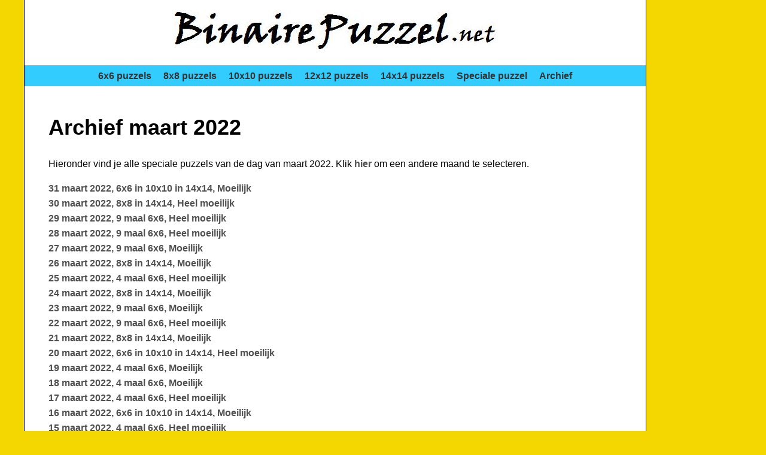

--- FILE ---
content_type: text/html; charset=UTF-8
request_url: https://binairepuzzel.net/archief.php?type=speciaal&maand=202203
body_size: 1454
content:

	<!DOCTYPE html>
	<html lang="nl">
	<head>
		<meta charset="UTF-8">
		<meta name="viewport" content="width=device-width, initial-scale=1">
		<meta name="description" content="Duizenden gratis binaire puzzels, online oplossen of printen, verschillende afmetingen en moeilijkheidsgraden. Elke dag een nieuwe binaire puzzel, de regels, tips voor het oplossen en meer informatie.">
		<title>Archief Speciale puzzels van de dag maart 2022 - BinairePuzzel.net</title>
		<link rel="stylesheet" href="style.css?v=2">

		<link rel="icon" type="image/png" href="/favicons/favicon-96x96.png" sizes="96x96" />
		<link rel="icon" type="image/svg+xml" href="/favicons/favicon.svg" />
		<link rel="shortcut icon" href="/favicons/favicon.ico" />
		<link rel="apple-touch-icon" sizes="180x180" href="/favicons/apple-touch-icon.png" />
		<meta name="apple-mobile-web-app-title" content="BinairePuzzel.net" />
		<link rel="manifest" href="/favicons/site.webmanifest" />
		
				

	</head>
	<body>

		<div class="page-container">
		
			<div class="content-container">
		
				<header>
					<a href="https://www.binairepuzzel.net"><img src="pics/logo.jpg" alt="Logo BinairePuzzel.net"></a>
				</header>
				
				<nav>
					<ul class="menu">
						<li><a href="puzzels.php?size=6">6x6 puzzels</a></li>
						<li><a href="puzzels.php?size=8">8x8 puzzels</a></li>
						<li><a href="puzzels.php?size=10">10x10 puzzels</a></li>
						<li><a href="puzzels.php?size=12">12x12 puzzels</a></li>
						<li><a href="puzzels.php?size=14">14x14 puzzels</a></li>
						<li><a href="speciaal.php">Speciale puzzel</a></li>
						<li><a href="archief.php">Archief</a></li>
					</ul>
				</nav>
		
				<!-- Advertentieblok boven content -->
				<!-- <div class="ad-placeholder">Advertentie 1 (Google AdSense)</div> -->

				
		<section>
			<div class="text">

				<h1>Archief maart 2022</h1>

				<p>Hieronder vind je alle speciale puzzels van de dag van maart 2022. Klik <a href="archief.php">hier</a> om een andere maand te selecteren.</p>

				<p>
									<a href="speciaal.php?type=speciaal&id=2922">31 maart 2022, 6x6 in 10x10 in 14x14, Moeilijk</a><br />
										<a href="speciaal.php?type=speciaal&id=2921">30 maart 2022, 8x8 in 14x14, Heel moeilijk</a><br />
										<a href="speciaal.php?type=speciaal&id=2920">29 maart 2022, 9 maal 6x6, Heel moeilijk</a><br />
										<a href="speciaal.php?type=speciaal&id=2919">28 maart 2022, 9 maal 6x6, Heel moeilijk</a><br />
										<a href="speciaal.php?type=speciaal&id=2918">27 maart 2022, 9 maal 6x6, Moeilijk</a><br />
										<a href="speciaal.php?type=speciaal&id=2917">26 maart 2022, 8x8 in 14x14, Moeilijk</a><br />
										<a href="speciaal.php?type=speciaal&id=2916">25 maart 2022, 4 maal 6x6, Heel moeilijk</a><br />
										<a href="speciaal.php?type=speciaal&id=2915">24 maart 2022, 8x8 in 14x14, Moeilijk</a><br />
										<a href="speciaal.php?type=speciaal&id=2914">23 maart 2022, 9 maal 6x6, Moeilijk</a><br />
										<a href="speciaal.php?type=speciaal&id=2913">22 maart 2022, 9 maal 6x6, Heel moeilijk</a><br />
										<a href="speciaal.php?type=speciaal&id=2912">21 maart 2022, 8x8 in 14x14, Moeilijk</a><br />
										<a href="speciaal.php?type=speciaal&id=2911">20 maart 2022, 6x6 in 10x10 in 14x14, Heel moeilijk</a><br />
										<a href="speciaal.php?type=speciaal&id=2910">19 maart 2022, 4 maal 6x6, Moeilijk</a><br />
										<a href="speciaal.php?type=speciaal&id=2909">18 maart 2022, 4 maal 6x6, Moeilijk</a><br />
										<a href="speciaal.php?type=speciaal&id=2908">17 maart 2022, 4 maal 6x6, Heel moeilijk</a><br />
										<a href="speciaal.php?type=speciaal&id=2907">16 maart 2022, 6x6 in 10x10 in 14x14, Moeilijk</a><br />
										<a href="speciaal.php?type=speciaal&id=2906">15 maart 2022, 4 maal 6x6, Heel moeilijk</a><br />
										<a href="speciaal.php?type=speciaal&id=2905">14 maart 2022, 6x6 in 10x10 in 14x14, Heel moeilijk</a><br />
										<a href="speciaal.php?type=speciaal&id=2904">13 maart 2022, 6x6 in 10x10 in 14x14, Heel moeilijk</a><br />
										<a href="speciaal.php?type=speciaal&id=2903">12 maart 2022, 6x6 in 10x10 in 14x14, Moeilijk</a><br />
										<a href="speciaal.php?type=speciaal&id=2902">11 maart 2022, 8x8 in 14x14, Moeilijk</a><br />
										<a href="speciaal.php?type=speciaal&id=2901">10 maart 2022, 4 maal 8x8, Moeilijk</a><br />
										<a href="speciaal.php?type=speciaal&id=2900">9 maart 2022, 4 maal 6x6, Moeilijk</a><br />
										<a href="speciaal.php?type=speciaal&id=2899">8 maart 2022, 8x8 in 14x14, Heel moeilijk</a><br />
										<a href="speciaal.php?type=speciaal&id=2898">7 maart 2022, 4 maal 6x6, Heel moeilijk</a><br />
										<a href="speciaal.php?type=speciaal&id=2897">6 maart 2022, 4 maal 6x6, Moeilijk</a><br />
										<a href="speciaal.php?type=speciaal&id=2896">5 maart 2022, 4 maal 6x6, Heel moeilijk</a><br />
										<a href="speciaal.php?type=speciaal&id=2895">4 maart 2022, 8x8 in 14x14, Moeilijk</a><br />
										<a href="speciaal.php?type=speciaal&id=2894">3 maart 2022, 8x8 in 14x14, Moeilijk</a><br />
										<a href="speciaal.php?type=speciaal&id=2893">2 maart 2022, 6x6 in 10x10 in 14x14, Heel moeilijk</a><br />
										<a href="speciaal.php?type=speciaal&id=2892">1 maart 2022, 8x8 in 14x14, Heel moeilijk</a><br />
									</p>

			</div>
		</section>

    <p class="center"><a href="#" onClick="history.go(-1); return false;">Terug</a></p>

    
			<footer>
				BinairePuzzel.net &copy; 2011-2025. Alle rechten voorbehouden.<br>
				Onderdeel van <a href="https://www.echion.nl" target="_blank">Echion</a>, KvK 50713795, BTW NL001446762B10.
			</footer>

		</div>
		
    <!-- Skyscraper rechts -->
    <!-- <div class="sidebar-placeholder"></div> -->
		
		<div class="sidebar">
      <script async src="https://pagead2.googlesyndication.com/pagead/js/adsbygoogle.js?client=ca-pub-2222259042077798"
           crossorigin="anonymous"></script>
      <!-- BinairePuzzel.net 160x600 -->
      <ins class="adsbygoogle"
           style="display:inline-block;width:160px;height:600px"
           data-ad-client="ca-pub-2222259042077798"
           data-ad-slot="0912618009"></ins>
      <script>
           (adsbygoogle = window.adsbygoogle || []).push({});
      </script>
		</div>

	</div> <!-- einde page-container -->

	<div id="overlay"></div>

	<div id="modal">
		<p id="modalText"></p>
		<button onclick="closeMessage()">Sluiten</button>
	</div>

		
	<script>
	function showMessage(message) {
		document.getElementById('modalText').innerText = message;
		document.getElementById('overlay').style.display = 'block';
		document.getElementById('modal').style.display = 'block';
		document.body.classList.add('modal-open');
	}

	function closeMessage() {
		document.getElementById('overlay').style.display = 'none';
		document.getElementById('modal').style.display = 'none';
		document.body.classList.remove('modal-open');
	}
	</script>

	</body>
	</html>

	

--- FILE ---
content_type: text/html; charset=utf-8
request_url: https://www.google.com/recaptcha/api2/aframe
body_size: 267
content:
<!DOCTYPE HTML><html><head><meta http-equiv="content-type" content="text/html; charset=UTF-8"></head><body><script nonce="6tD5OKMjfoXnKSpl097qyw">/** Anti-fraud and anti-abuse applications only. See google.com/recaptcha */ try{var clients={'sodar':'https://pagead2.googlesyndication.com/pagead/sodar?'};window.addEventListener("message",function(a){try{if(a.source===window.parent){var b=JSON.parse(a.data);var c=clients[b['id']];if(c){var d=document.createElement('img');d.src=c+b['params']+'&rc='+(localStorage.getItem("rc::a")?sessionStorage.getItem("rc::b"):"");window.document.body.appendChild(d);sessionStorage.setItem("rc::e",parseInt(sessionStorage.getItem("rc::e")||0)+1);localStorage.setItem("rc::h",'1768896110372');}}}catch(b){}});window.parent.postMessage("_grecaptcha_ready", "*");}catch(b){}</script></body></html>